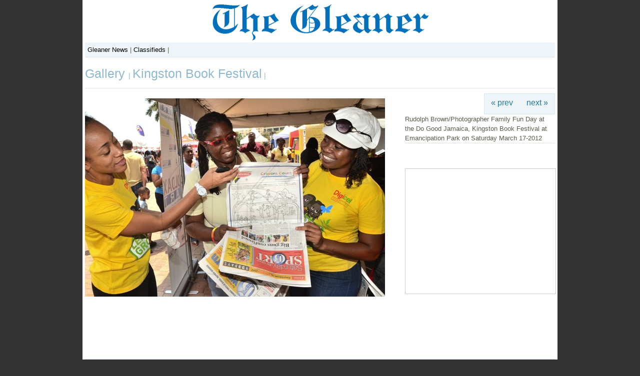

--- FILE ---
content_type: text/html; charset=UTF-8
request_url: https://gallery.jamaica-gleaner.com/gallery/crayon-count/crayonsbookfestivalabj20120317rb.jpg.php
body_size: 3293
content:
 <!DOCTYPE html PUBLIC "-//W3C//DTD XHTML 1.0 Transitional//EN" "http://www.w3.org/TR/xhtml1/DTD/xhtml1-transitional.dtd">
<html xmlns="http://www.w3.org/1999/xhtml">
<head>
	<script type="text/javascript" src="/gallery/zp-core/js/jquery.js"></script>
	<script type="text/javascript" src="/gallery/zp-core/js/zenphoto.js"></script>
	<script type="text/javascript">
		// <!-- <![CDATA[
		var deleteAlbum1 = "Are you sure you want to delete this entire album?";
		var deleteAlbum2 = "Are you Absolutely Positively sure you want to delete the album? THIS CANNOT BE UNDONE!";
		var deleteImage = "Are you sure you want to delete the image? THIS CANNOT BE UNDONE!";
		var deleteArticle = "Are you sure you want to delete this article? THIS CANNOT BE UNDONE!";
		var deletePage = "Are you sure you want to delete this page? THIS CANNOT BE UNDONE!";			
		// ]]> -->
		</script>
		<title>Jamaica GleanerGallery|Kingston Book Festival|Rudolph Brown/Photographer
Family Fun Day at the Do Good Jamaica, Kingston Book Festival at Emancipation Park on Saturday March 17-2012</title>
<link rel="stylesheet" href="/gallery/themes/booth_gallery/styles/light.css" type="text/css" />
<link rel="stylesheet" href="https://gallery.jamaica-gleaner.com/gallery/zp-core/js/thickbox.css" type="text/css" />
<script src="https://gallery.jamaica-gleaner.com/gallery/zp-core/js/thickbox.js" type="text/javascript"></script>
<script type="text/javascript">
		function toggleComments() {
			var commentDiv = document.getElementById("comments");
			if (commentDiv.style.display == "block") {
				commentDiv.style.display = "none";
			} else {
				commentDiv.style.display = "block";
			}
		}
	</script>
<link rel="alternate" type="application/rss+xml" title="Gallery RSS" href="https://gallery.jamaica-gleaner.com/gallery/rss.php?lang=" />
<!--<script src="scripts/jquery.tools.min.js" type="text/javascript"></script>-->
</head>
<body>
<div id="main">
  <!--Header-->
  <div id="header">
    <div id="branding"></div>
   <!--<div id="ads">
          </div>-->
<div id="topnav">
<a href="http://jamaica-gleaner.com/">Gleaner News</a> | <a href="http://gleanerclassifieds.com/">Classifieds</a> | 
<!--
  <div id="main-nav-wrapper"> 
            	<ul class="topnav"> 
                	<li class="home"><a href="http://www.jamaica-gleaner.com/gleaner/">Home</a></li> 
                	 <li class="lead"><a href="http://www.jamaica-gleaner.com/gleaner/lead">Lead Stories</a></li> 
                    <li class="news"><a href="http://www.jamaica-gleaner.com/gleaner/news">News</a></li>  
                    <li class="Sports"><a href="http://www.jamaica-gleaner.com/gleaner/sports">Sports</a></li> 
                    <li class="ent"><a href="http://www.jamaica-gleaner.com/gleaner/ent">Entertainment</a></li> 
                    <li class="business"><a href="http://www.jamaica-gleaner.com/gleaner/business">Business</a></li> 
                    <li class="letters"><a href="http://www.jamaica-gleaner.com/gleaner/letters">Letters</a></li> 
                    <li class="cleisure"><a href="http://www.jamaica-gleaner.com/gleaner/cleisure">Commentary</a></li> 
                    <li class="flair"><a href="http://www.jamaica-gleaner.com/gleaner/flair">Flair</a></li> 
                    <li class="health"><a href="http://www.jamaica-gleaner.com/gleaner/health">Health</a></li> 
                </ul>
          </div>
			<div id="sub-nav-wrapper">
            	<ul id="sub-nav">
                	       <li><a href="http://www.jamaica-gleaner.com/gleaner/int">World News</a></li> 
                             <li><a href="http://www.jamaica-gleaner.com/gleaner/life">Lifestyle</a></li>
                             <li><a href="http://www.jamaica-gleaner.com/gleaner/focus">In focus</a></li> 
                            <li><a href="http://www.jamaica-gleaner.com/gleaner/auto">Auto</a></li> 
                            <li><a href="http://www.jamaica-gleaner.com/gleaner/social">Social</a></li> 
                            <li><a href="http://www.jamaica-gleaner.com/gleaner/out">Outlook</a></li> 
                            <li><a href="http://www.jamaica-gleaner.com/gleaner/cook">Food</a></li> 
                            <li><a href="http://www.jamaica-gleaner.com/gleaner/arts">Art & Leisure</a></li> 
                           
                </ul>
                <ul id="extra-nav">
                	<li class="first"><a href="http://www.gleanerclassifieds.com/">Classifieds</a></li> 
                    <li><a href="http://epaper.jamaica-gleaner.com/member/">ePaper</a></li> 
                    <li><a href="http://jamaica-gleaner.com/videos/">Videos</a></li>
                    <li><a href="http://go-jamaica.com/power/index.html">Radio</a></li>
                    
                </ul>
            </div>
-->

</div>
    <div id="gallerytitle">
      <h2><span><a href="/gallery/page/162" title=""> Gallery </a>  | <a href="/gallery/crayon-count/page/2" title="Album Thumbnails">Kingston Book Festival</a> |  </span><!-- <span class="zp_uneditable zp_uneditable_image_title">Rudolph Brown/Photographer
Family Fun Day at the Do Good Jamaica, Kingston Book Festival at Emancipation Park on Saturday March 17-2012</span>
--> </h2>
    </div>
  </div>
  <!--Header Ends-->
  <!--Image Area-->
  <div id="imagearea">
    <!--Image-->
    <div id="image"> <a href="/gallery/zp-core/full-image.php?a=crayon-count&amp;i=crayonsbookfestivalabj20120317rb.jpg&amp;q=75&amp;wmk=gleaner" title="Rudolph Brown/Photographer
Family Fun Day at the Do Good Jamaica, Kingston Book Festival at Emancipation Park on Saturday March 17-2012"> <strong>
      <img src="/gallery/cache/crayon-count/crayonsbookfestivalabj20120317rb_600.jpg" alt="Rudolph Brown/Photographer
Family Fun Day at the Do Good Jamaica, Kingston Book Festival at Emancipation Park on Saturday March 17-2012" width="600" height="397" />      </strong> </a>
          </div>
    <!--Header Navigation and Caption and Ad to the right-->
    <div id="imageright">
      <!--Image Navigation-->
      <div class="imgnav">
                <div class="imgprevious"><a href="/gallery/crayon-count/crayonsbookfestivalabi20120317rb.jpg.php" title="Previous Image">&laquo; prev</a></div>
                <div class="imgnext"><a href="/gallery/crayon-count/crayonsbookfestivalabk20120317rb.jpg.php" title="Next Image">next &raquo;</a></div>
               </div>
          <div id="imagecaption">
          <div id="narrow1"> <span class="zp_uneditable zp_uneditable_image_desc">Rudolph Brown/PhotographerFamily Fun Day at the Do Good Jamaica, Kingston Book Festival at Emancipation Park on Saturday March 17-2012</span>
                        <hr />
            <br />
            <div id="exif_link"><a href="#" title="Image Info" class="colorbox">Image Info</a></div><div style='display:none'><div id="imagemetadata">
<span class='metadata_title'></span><table id="imagemetadata_data">
<tr><td class="label">Camera Maker:</td><td class="value"><span class="zp_uneditable zp_uneditable_image_EXIFMake"></span>
</td></tr>
<tr><td class="label">Camera Model:</td><td class="value"><span class="zp_uneditable zp_uneditable_image_EXIFModel"></span>
</td></tr>
<tr><td class="label">Original Time Taken:</td><td class="value"><span class="zp_uneditable zp_uneditable_image_EXIFDateTimeOriginal"></span>
</td></tr>
<tr><td class="label">Shutter Speed:</td><td class="value"><span class="zp_uneditable zp_uneditable_image_EXIFExposureTime"></span>
</td></tr>
<tr><td class="label">Aperture:</td><td class="value"><span class="zp_uneditable zp_uneditable_image_EXIFFNumber"></span>
</td></tr>
<tr><td class="label">ISO Sensitivity:</td><td class="value"><span class="zp_uneditable zp_uneditable_image_EXIFISOSpeedRatings"></span>
</td></tr>
<tr><td class="label">Exposure Compensation:</td><td class="value"><span class="zp_uneditable zp_uneditable_image_EXIFExposureBiasValue"></span>
</td></tr>
<tr><td class="label">Metering Mode:</td><td class="value"><span class="zp_uneditable zp_uneditable_image_EXIFMeteringMode"></span>
</td></tr>
<tr><td class="label">Flash Fired:</td><td class="value"><span class="zp_uneditable zp_uneditable_image_EXIFFlash"></span>
</td></tr>
<tr><td class="label">Focal Length:</td><td class="value"><span class="zp_uneditable zp_uneditable_image_EXIFFocalLength"></span>
</td></tr>
</table>
</div>
</div>             <br clear="all" />
                                                          </div>
        </div>
        <div id="ads300x250">
<!-- Conversant Media 300x250 Medium Rectangle CODE for Jamaica Gleaner -->
<script type="text/javascript">var vclk_options = {sid:20579,media_id:6,media_type:8,version:"1.4"};</script><script class="vclk_pub_code" type="text/javascript" src="http://cdn.fastclick.net/js/adcodes/pubcode.min.js?sid=20579&media_id=6&media_type=8&version=1.4&exc=1"></script><noscript><a href="http://media.fastclick.net/w/click.here?sid=20579&m=6&c=1" target="_blank"><img src="http://media.fastclick.net/w/get.media?sid=20579&m=6&tp=8&d=s&c=1&vcm_acv=1.4" width="300" height="250" border="1"></a></noscript>
<!-- Conversant Media 300x250 Medium Rectangle CODE for Jamaica Gleaner -->
</div>
      <!--image Capation-->
    </div>
  </div>
	<div id="ads"> 
      			<!--  Advertising.com Banner Code -->
 <script type='text/javascript'>
var ACE_AR = {Site: '715936', Size: '728090'};
</script>
<script type='text/javascript' src='http://uac.advertising.com/wrapper/aceUAC.js'></script>
      <!-- Copyright 20007, Advertising.com  -->









 	</div>
	<div id="footer">
		Copyright 2026 Jamaica Gleaner. 
	</div>	
</div>
<script type="text/javascript">
var gaJsHost = (("https:" == document.location.protocol) ? "https://ssl." : "http://www.");
document.write(unescape("%3Cscript src='" + gaJsHost + "google-analytics.com/ga.js' type='text/javascript'%3E%3C/script%3E"));
</script>
<script type="text/javascript">
var pageTracker = _gat._getTracker("UA-1039065-2");
pageTracker._initData();
pageTracker._trackPageview();
</script>
<!-- Start Quantcast tag -->
<script type="text/javascript">
_qoptions={
qacct:"p-b7rzrtx2GFaMk"
};
</script>
<script type="text/javascript" src="http://edge.quantserve.com/quant.js"></script>
<noscript>
<img src="http://pixel.quantserve.com/pixel/p-b7rzrtx2GFaMk.gif" style="display: none;" border="0" height="1" width="1" alt="Quantcast"/>
</noscript>
<!-- End Quantcast tag -->
</body>
</html>

<!-- zenphoto version 1.3.1 [5736] (Official Build) THEME: booth_gallery (image.php) { memory: 128M } PLUGINS: auto_backup class-video comment_form deprecated-functions filter-zenphoto_seo hitcounter security-logger tiny_mce zenphoto_news zenphoto_sendmail FILTERS: admin_XSRF_access [5: security-logger.php=>security_logger_admin_XSRF_access] admin_allow_access [5: security-logger.php=>security_logger_adminGate] admin_log_actions [5: security-logger.php=>security_logger_log_action] admin_login_attempt [5: security-logger.php=>security_logger_adminLoginLogger] admin_managed_albums_access [5: security-logger.php=>security_logger_adminAlbumGate] admin_overview_left [5: zenphoto_news.php=>printNews] comment_post [5: comment_form.php=>comment_form_comment_post] edit_admin_custom_data [1: comment_form.php=>comment_form_edit_admin] edit_comment_custom_data [5: comment_form.php=>comment_form_edit_comment] guest_login_attempt [5: security-logger.php=>security_logger_guestLoginLogger] load_theme_script [5: hitcounter.php=>hitcounter_load_script] log_setup [5: security-logger.php=>security_logger_log_setup] save_admin_custom_data [5: comment_form.php=>comment_form_save_admin] save_comment_custom_data [5: comment_form.php=>comment_form_save_comment] save_user [5: security-logger.php=>security_logger_UserSave] sendmail [5: zenphoto_sendmail.php=>zenphoto_sendmail] seoFriendly [5: filter-zenphoto_seo.php=>filterAccentedCharacters] seoFriendly_js [5: filter-zenphoto_seo.php=>filterAccentedCharacters_js] texteditor_config [5: tiny_mce.php=>tinymceConfigJS]  -->